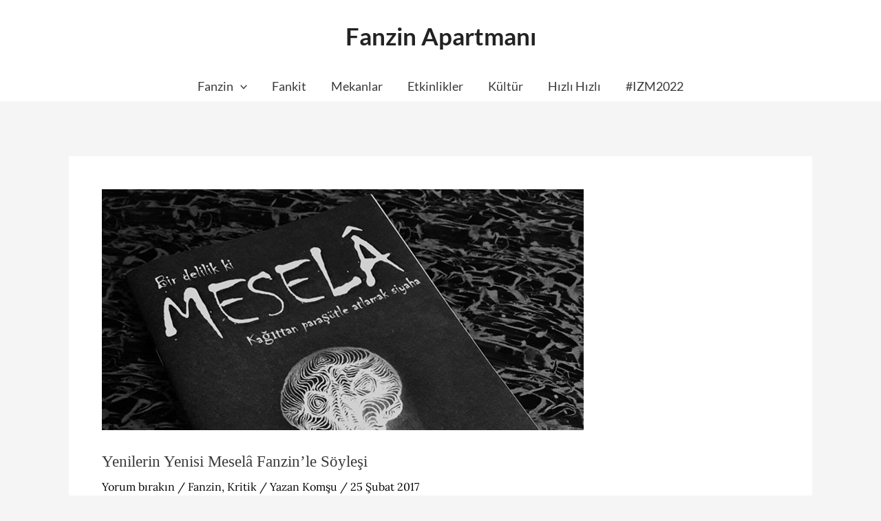

--- FILE ---
content_type: application/javascript
request_url: https://fanzinapartmani.com/wp-content/plugins/wd-google-maps/js/frontend_main.js?ver=5.0.23
body_size: 4923
content:
////////////////////////////////////////////////////////////////////////////////////////
// Events                                                                             //
////////////////////////////////////////////////////////////////////////////////////////
////////////////////////////////////////////////////////////////////////////////////////
// Constants                                                                          //
////////////////////////////////////////////////////////////////////////////////////////
////////////////////////////////////////////////////////////////////////////////////////
// Variables                                                                          //
////////////////////////////////////////////////////////////////////////////////////////
var frontendData = [];
var cnterLat, cnterLng;
var ajaxData = {};
 
////////////////////////////////////////////////////////////////////////////////////////
// Constructor & Destructor                                                           //
////////////////////////////////////////////////////////////////////////////////////////

function gmwdReadyFunction(key){
    // serach box
    if(gmwdmapData["enableSerchBox" + key] == 1){
        initSerachBox(key);
    }

    // geolocate user 
    if(gmwdmapData["geolocateUser" + key] == 1){     
        geoLocateUser(key);
    }
    
    // category filter
    if(gmwdmapData["enableCategoryFilter" + key] == 1){

		jQuery(".gmwd_open_filter" + key).click(function(){
            jQuery(this).closest(".gmwd_categories_container").find(".gmwd_cat_dropdown").slideToggle("fast");

        });
    }

     // category filter inside map
    if(gmwdmapData["enableCategoryFilterInsideMap" + key] == 1){
        var insideMapCats = document.createElement("div");                                 
        insideMapCats.innerHTML = '<div class="gmwd_cat_inside_map">' + markerCategoriesTree + '</div>';

        gmwdmapData["main_map" + key].controls[gmwdmapData["categoriesFilterPosition" + key]].push(insideMapCats);
        
        insideMapCats.addEventListener('click', function() {
           
        });             
    } 
      
	// directions 
	if(gmwdmapData["enableDirections" + key] == 1){
		
		var inputForm = /** @type {!HTMLInputElement} */(
		  document.getElementById('gmwd_form' + key));

		var autocompleteForm = new google.maps.places.Autocomplete(inputForm);
		autocompleteForm.bindTo('bounds', gmwdmapData["main_map" + key]);
		
		var inputTo = /** @type {!HTMLInputElement} */(
		  document.getElementById('gmwd_to' + key));

		var autocompleteTo = new google.maps.places.Autocomplete(inputTo);
		autocompleteTo.bindTo('bounds', gmwdmapData["main_map" + key]);

		jQuery("#gmwd_directions_go" + key).click(function(){	
			setDirections(key);
			return false;		
		});
		
		/*jQuery("#gmwd_direction_mode" + key).change(function(){
			setDirections(key);	
			return false;
		});*/
		
		jQuery(".gmwd_my_location" + key).click(function(){
			var input = jQuery("#" + jQuery(this).attr("data-for") + key);	
            getMyLocation(input);
		});
	}
	
	//marker listing
 
    if(gmwdmapData["widget" + key] == 0){

        if(gmwdmapData["markerListingType" + key] == 2){
            jQuery(document).on("click",".gmwd_marker_advanced_row" + key,function(){
                jQuery(".gmwd_advanced_markers_tbody" + key + " .wd-table-row").removeClass("gmwd_marker_listing_advanced_active");
                jQuery(this).addClass("gmwd_marker_listing_advanced_active");
                
                jQuery(".gmwd_advanced_info_window" + key).remove();   
                findMarker(this);
            });	
            
            jQuery(document).on("change","#gmwd_search" + key,function(){
                var searchedVal = jQuery(this).val();
                gmwdSearch("search", searchedVal, key);
            });	

        }	
        else if(gmwdmapData["markerListingType" + key] == 3 ){
            gmwdMarkerCarousel(key);	
        }
    }
    // move marker list inside map
    if(gmwdmapData["markerListInsideMap" + key] == 1 ){
        gmwdMarkerListInsideMap(key, gmwdmapData["mapMarkers" + key]);        
    } 

	//store locator
	if(gmwdmapData["enableStoreLocatior" + key] == 1 && gmwdmapData["widget" + key] == 0){
    
        jQuery(".gmwd_my_location_store_locator" + key).click(function(){
			var input = jQuery("#gmwd_store_locator_address"  + key);	
            getMyLocation(input);
		});
        
		var input = /** @type {!HTMLInputElement} */(
		  document.getElementById('gmwd_store_locator_address' + key));

		var autocomplete = new google.maps.places.Autocomplete(input);
		autocomplete.bindTo('bounds', gmwdmapData["main_map" + key]);
		
		/*autocomplete.addListener('place_changed', function() {
			var place = autocomplete.getPlace();
			if (!place.geometry) {
				window.alert("Autocomplete's returned place contains no geometry");
				return;
			}           
			cnterLat = place.geometry.location.lat(); 
			cnterLng = place.geometry.location.lng();
		});*/
			
		jQuery("#gmwd_store_locator_search" + key).click(function(){
            if(jQuery(".gmwd_store_locator_address" + key).val() == ""){
                alert("Please set location.");
                return false;
            }
			if(gmwdmapDataOptions["storeLocatorCircle" + key]){
				gmwdmapDataOptions["storeLocatorCircle" + key].setMap(null);
			}
			if(gmwdmapData["storeLocatorDistanceIn" + key] == "km"){
				var radius = Number(jQuery("#gmwd_store_locator_radius" + key + " :selected").val())*1000;
			}
			else if(gmwdmapData["storeLocatorDistanceIn" + key] == "mile"){
				var radius = Number(jQuery("#gmwd_store_locator_radius" + key + " :selected").val())*1609.34;
			}
            
            var categories = [];
            jQuery(".gmwd_marker_categories" + key + ":checked").each(function(){
                categories.push(jQuery(this).val());
            });        
            var geocoder = new google.maps.Geocoder();
            geocoder.geocode({
                "address": jQuery(".gmwd_store_locator_address" + key).val()
            }, function(results) {
                cnterLat = results[0].geometry.location.lat();             
                cnterLng = results[0].geometry.location.lng();  

                gmwdmapData["ajaxData" + key]["map_id"] = gmwdmapData["mapId" + key];
                gmwdmapData["ajaxData" + key]["page"] = "map";
                gmwdmapData["ajaxData" + key]["action"] = "get_ajax_store_loactor";
                gmwdmapData["ajaxData" + key]["task"] = "get_ajax_store_loactor";
                gmwdmapData["ajaxData" + key]["radius"] = Number(jQuery("#gmwd_store_locator_radius" + key + " :selected").val());
                gmwdmapData["ajaxData" + key]["lat"] = cnterLat;
                gmwdmapData["ajaxData" + key]["lng"] = cnterLng;
                gmwdmapData["ajaxData" + key]["distance_in"] = gmwdmapData["storeLocatorDistanceIn" + key];
                gmwdmapData["ajaxData" + key]["categories"] = categories;
     
                jQuery.post(ajaxURL, gmwdmapData["ajaxData" + key], function (response){
         
                    gmwdmapData["mapMarkers" + key] = JSON.parse(response);
                    for(var i=0; i<gmwdmapData["allMarkers" + key].length; i++){
                        gmwdmapData["allMarkers" + key][i].setMap(null);
                    }
                    gmwdmapData["allMarkers" + key] = [];
                    gmwdSetMapMarkers(key);
                    if(gmwdmapData["markerListInsideMap" + key] == 1){
                        gmwdMarkerListInsideMap(key, gmwdmapData["mapMarkers" + key]); 
                    }
                });
        
                
                gmwdmapData["ajaxData" + key]["action"] = "store_locator_filter";
                gmwdmapData["ajaxData" + key]["task"] = "";
               
                jQuery.post(window.location, gmwdmapData["ajaxData" + key], function (response){        
                    var markerListsing = jQuery(response).find('.gmwd_markers_data' + key).html();
                    
                    jQuery('.gmwd_markers_data' + key).html((markerListsing || ""));
                    if(gmwdmapData["markerListingType" + key] == 3){
                        gmwdMarkerCarousel(key);
                    }
                }); 
                
                gmwdmapDataOptions["storeLocatorCircle" + key] = new google.maps.Circle({
                    strokeWeight: gmwdmapData["storeLocatorStrokeWidth" + key],
                    strokeColor: gmwdmapData["storeLocatorLineColor" + key],
                    strokeOpacity: gmwdmapData["storeLocatorLineOpacity" + key],
                    fillColor: gmwdmapData["storeLocatorFillColor" + key],
                    fillOpacity: gmwdmapData["storeLocatorFillOpacity" + key],
                    center: {lat : cnterLat, lng: cnterLng},
                    radius: radius
                });
                
                gmwdmapDataOptions["storeLocatorCircle" + key].setMap(gmwdmapData["main_map" + key]);     
               
                gmwdmapData["main_map" + key].setCenter({lat : cnterLat, lng: cnterLng});                
                gmwdmapData["main_map" + key].setZoom(Number(gmwdmapData["zoom" + key]));                
            });
   
			return false;	
		
		});
		
		jQuery("#gmwd_store_locator_reset" + key).click(function(){
			if(gmwdmapDataOptions["storeLocatorCircle" + key]){
				gmwdmapDataOptions["storeLocatorCircle" + key].setMap(null);
			}
			gmwdmapData["ajaxData" + key] = {};
			gmwdmapData["ajaxData" + key]["map_id"] = gmwdmapData["mapId" + key];
			gmwdmapData["ajaxData" + key]["page"] = "map";
			gmwdmapData["ajaxData" + key]["action"] = "get_ajax_markers";
			gmwdmapData["ajaxData" + key]["task"] = "get_ajax_markers";
            
			jQuery.post(ajaxURL, gmwdmapData["ajaxData" + key], function (data){
				gmwdmapData["mapMarkers" + key] = JSON.parse(data);
				for(var i=0; i<gmwdmapData["allMarkers" + key].length; i++){
					gmwdmapData["allMarkers" + key][i].setMap(null);
				}
				gmwdmapData["allMarkers" + key] = [];
				gmwdSetMapMarkers(key);
				if(gmwdmapData["markerListInsideMap" + key] == 1){
					gmwdMarkerListInsideMap(key, gmwdmapData["mapMarkers" + key]);
				}
			});
			           
            gmwdmapData["ajaxData" + key]["action"] = "";
			gmwdmapData["ajaxData" + key]["task"] = "";
            
            jQuery.post(window.location, gmwdmapData["ajaxData" + key], function (response){            	
				var markerListsing = jQuery(response).find('.gmwd_markers_data' + key).html();
				jQuery('.gmwd_markers_data' + key).html(markerListsing);
                if(gmwdmapData["markerListingType" + key] == 3){
                    gmwdMarkerCarousel(key);
                }
				jQuery(".gmwd_marker_categories" + key).removeAttr("checked");
			}); 
            

			jQuery("#gmwd_store_locator_address" + key).val("");
			return false;	
		});		
	
	}
}	
////////////////////////////////////////////////////////////////////////////////////////
// Public Methods                                                                     //
////////////////////////////////////////////////////////////////////////////////////////
function showDirectionsBox(obj){
    var key = jQuery(obj).attr("data-key");
	jQuery(".gmwd_directions_container" + key).show();
	jQuery(".gmwd_directions_container" + key + " #gmwd_to" + key ).val(jQuery(obj).attr("data-address"));
	var position = jQuery(".gmwd_directions_container" + key).position();

	jQuery('html,body').animate({
		scrollTop: position.top
	});
	return false;	
}

function setDirections(key){
	if(frontendData["directionsDisplay" + key]){
		frontendData["directionsDisplay" + key].setMap(null);
		jQuery('#gmwd_directions_panel' + key).html("");
	}
	frontendData["directionsService" + key] = new google.maps.DirectionsService;
	frontendData["directionsDisplay" + key] = new google.maps.DirectionsRenderer;
	frontendData["directionsDisplay" + key].setPanel(document.getElementById('gmwd_directions_panel' + key));
	frontendData["directionsDisplay" + key].setMap(gmwdmapData["main_map" + key]);
	
	var selectedMode = jQuery("#gmwd_direction_mode" + key + " :selected").val();
	var avoidHighways = jQuery(".gmwd_direction_avoid_highways" + key).is(":checked") ? true : false;
	var avoidTolls = jQuery(".gmwd_direction_avoid_tolls" + key).is(":checked") ? true : false;
	
	frontendData["directionsService" + key] .route({
		origin: jQuery(".gmwd_direction_from" + key).val(),
		destination: jQuery(".gmwd_direction_to" + key).val(),
		travelMode: google.maps.TravelMode[selectedMode],
		avoidHighways: avoidHighways,
		avoidTolls: avoidTolls
		
	}, function(response, status) {
		if (status === google.maps.DirectionsStatus.OK) {
			frontendData["directionsDisplay" + key].setDirections(response);
		} else {
			window.alert('Directions request failed.');
		}
	});
	
}

function findMarker(obj){
	var lat = Number(jQuery(obj).attr("data-lat"));
	var lng = Number(jQuery(obj).attr("data-lng"));
	var key = jQuery(obj).attr("data-shortcode");


	gmwdmapData["main_map" + key].setCenter({lat: lat, lng: lng});
	gmwdmapData["main_map" + key].setZoom(gmwdmapData["zoom" + key] + 2);
	
	//var searchedMarker =  gmwdmapData["allMarkers" + key][jQuery(obj).attr("data-key")];
    for(var i=0; i< gmwdmapData["allMarkers" + key].length; i++){
        var marker = gmwdmapData["allMarkers" + key][i];
        if(marker.position.lat() == lat && marker.position.lng() == lng){
            var searchedMarker =  marker;
            break;
        }
    }
	mapMarker =  gmwdmapData["mapMarkers" + key][jQuery(obj).attr("data-id")];
    
    if(gmwdmapData["infoWindowtype" + key] == 1){
        gmwdAdvancedInfoWindow(mapMarker, key);
    }
    else{
        for(var j=0; j < gmwdmapData["infoWindows" + key].length; j++){
            gmwdmapData["infoWindows" + key][j].open(null, null);
        }
        contentString =  (mapMarker.title + '<br>' + mapMarker.address) + "<div style='max-width:300px;'>" + decodeEntities(mapMarker.description.join("<br>")) + "</div>";
            
        if(gmwdmapData["enableDirections" + key] == 1 ){
            contentString += "<div style='clear:both;'> <a href='javascript:void(0)' data-lat='" + Number(mapMarker.lat) + "' data-lng='" + Number(mapMarker.lng) + "' data-address='" + mapMarker.address + "' class='gmwd_direction' data-key='" + key + "' onclick='showDirectionsBox(this);'>Get Directions</a></div>";
        }
        infoWindow = new google.maps.InfoWindow({
            content: contentString
        });		

        infoWindow.open(gmwdmapData["main_map" + key], searchedMarker);
        gmwdmapData["infoWindows" + key].push(infoWindow);
    }

    var position = jQuery("#wd-map" + key).position();

	jQuery('html,body').animate({
		scrollTop: position.top
	});

}

function gmwdMarkerOrder(field, key){
	var orderDir = jQuery("#orderDir" + key).val();
	if(orderDir == "ASC"){
		orderDir = "DESC";
	}
	else{
		orderDir = "ASC";
	}
	jQuery("#orderDir" + key).val(orderDir);
	
	gmwdmapData["ajaxData" + key]["order_by"] = field;
	gmwdmapData["ajaxData" + key]["order_dir"] = orderDir;
	gmwdmapData["ajaxData" + key]["action"] = "";
    gmwdmapData["ajaxData" + key]["task"] = "";
	jQuery.post(window.location, gmwdmapData["ajaxData" + key], function (data){
		var result = jQuery(data).find('.gmwd_markers_data' + key).html();
        jQuery('.gmwd_markers_data' + key).html(result);
	});
	return false;
}

function gmwdPagination(event, obj){
    var limit = Number(jQuery(obj).attr("data-limit"));
    var key = jQuery(obj).attr("data-key")
    limit = limit + 20;

    gmwdmapData["ajaxData" + key]["limit"] = limit;
	gmwdmapData["ajaxData" + key]["action"] = "";
    gmwdmapData["ajaxData" + key]["task"] = "";
	jQuery.post(window.location,  gmwdmapData["ajaxData" + key], function (data){

		var result = jQuery(data).find('.gmwd_markers_data' + key).html();
        jQuery('.gmwd_markers_data' + key).html(result);
        var total = Number(jQuery('.gmwd_markers_data' + key + " .gmwd-pagination").attr("data-total"));
        jQuery('.gmwd_markers_data' + key + " .gmwd-pagination").attr("data-limit", limit);
        if(limit>=total ){				
            jQuery('.gmwd_markers_data' + key + " .gmwd-pagination").hide();
        }
	});
}
function onBasicRowClick(obj){
    jQuery(obj).closest(".gmwd_markers_basic_container").find(".gmwd_markers_basic_box").removeClass("gmwd_marker_listing_basic_active");
    jQuery(obj).closest(".gmwd_markers_basic_box").addClass("gmwd_marker_listing_basic_active");
    findMarker(jQuery(obj));

}
function gmwdMarkerCarousel(key){
    var markerCarousel = jQuery("#gmwd_marker_carousel" + key);

    markerCarousel.owlCarousel({
          items : gmwdmapData["items" + key], //10 items above 1000px browser width
          itemsDesktop : [1000,5], //5 items between 1000px and 901px
          itemsDesktopSmall : [900,3], // betweem 900px and 601px
          itemsTablet: [600,2], //2 items between 600 and 0
          itemsMobile : false // itemsMobile disabled - inherit from itemsTablet option
    });

    // Custom Navigation Events
    jQuery(".next" + key).click(function(){
        markerCarousel.trigger('owl.next');
    });
    jQuery(".prev" + key).click(function(){
        markerCarousel.trigger('owl.prev');
    });
    
    jQuery(".gmwd_marker_carousel_box" + key).click(function(){
        markerCarousel.find(".owl-item .gmwd_marker_carousel_box").removeClass("gmwd_carousel_active");
        jQuery(this).addClass("gmwd_carousel_active");
        findMarker(jQuery(this));
    });

}

function gmwdSearch(fieldName, values, key ){
    gmwdmapData["ajaxData" + key]["page"] = "map";
    gmwdmapData["ajaxData" + key][fieldName] = values;
    gmwdmapData["ajaxData" + key]["action"] = "";
    gmwdmapData["ajaxData" + key]["task"] = "";
    
    jQuery.post(window.location, gmwdmapData["ajaxData" + key], function (data){
        var markerListsing = jQuery(data).find('.gmwd_markers_data' + key).html();
        jQuery('.gmwd_markers_data' + key).html((markerListsing || ""));
    });
    
    gmwdmapData["ajaxData" + key]["map_id"] = gmwdmapData["mapId" + key];   
    gmwdmapData["ajaxData" + key]["action"] = "get_ajax_markers";
    gmwdmapData["ajaxData" + key]["task"] = "get_ajax_markers";
     
    jQuery.post(ajaxURL, gmwdmapData["ajaxData" + key], function (data){
        gmwdmapData["mapMarkers" + key] = JSON.parse(data);              
        for(var i=0; i<gmwdmapData["allMarkers" + key].length; i++){
            gmwdmapData["allMarkers" + key][i].setMap(null);
        }
        gmwdmapData["allMarkers" + key] = [];
        gmwdSetMapMarkers(key);
        if(gmwdmapData["markerListInsideMap" + key] == 1 ){
            gmwdMarkerListInsideMap(key, gmwdmapData["mapMarkers" + key]);
        }
        if(gmwdmapData["markerListingType" + key] == 3){
            gmwdMarkerCarousel(key);
        }
    });        

}
function gmwdMarkerListInsideMap(key, mapMarkers){
	if(jQuery(".gmwd_marker_list_inside_map" + key).length > 0){
		jQuery(".gmwd_marker_list_inside_map" + key).remove();
	}

    if(Object.keys(mapMarkers).length != 0){
        var markerList = document.createElement("div");
        markerList.setAttribute("class","gmwd_marker_list_inside_map gmwd_marker_list_inside_map" + key);  
        markerRows = "";
        for(var j in mapMarkers){
            var marker = mapMarkers[j];
            markerRows += "<div data-lat='" + marker.lat + "' data-lng='" + marker.lng + "' data-id='" + marker.id + "'  data-shortcode='" + key + "' onclick='findMarker(this);'><img src='" + GMWD_URL + "/images/marker.png'> " + (marker.title || marker.address) + "</div>";  	
        }        
        markerList.innerHTML = markerRows;  
        gmwdmapData["markerListPosition" + key] =  gmwdmapData["markerListPosition" + key] == 0 ? 5 : gmwdmapData["markerListPosition" + key];
        gmwdmapData["main_map" + key].controls[gmwdmapData["markerListPosition" + key]].push(markerList);
    }
}

function geoLocateUser(key){
    if (navigator.geolocation) {
        navigator.geolocation.getCurrentPosition(function(position) {      
          var latlng = new google.maps.LatLng(position.coords.latitude, position.coords.longitude);
          
          var marker = new google.maps.Marker({
                map: gmwdmapData["main_map" + key],
                position: latlng,
                icon: GMWD_URL + '/images/geoloc.png'
          });
          var geocoder = new google.maps.Geocoder();
            geocoder.geocode({"latLng":latlng},function(data,status){	 
                if(status == google.maps.GeocoderStatus.OK){	            
                    var address = data[1].formatted_address; 
                    
                    gmwdmapData["main_map" + key].setCenter(latlng);
                    gmwdmapData["main_map" + key].setZoom(13);
                    var infoWindow = new google.maps.InfoWindow({map: gmwdmapData["main_map" + key]});		
                    infoWindow.setPosition(latlng);
                    var contentString = address; 
                    if(gmwdmapData["enableDirections" + key] == 1 ){
                        contentString += "<br> <a href='javascript:void(0)' data-lat='" + position.coords.latitude + "' data-lng='" +Number(position.coords.longitude) + "' data-address='" + address + "' class='gmwd_direction' onclick='showDirectionsBox(this);' data-key='" + key + "'>Get Directions</a>";
                    }
                    infoWindow.setContent(contentString);
                }
           });
	
        }, function() {
          alert('Error: Your browser doesn\'t support geolocation.');
        });
    } 
    else {
        // Browser doesn't support Geolocation
        alert('Error: Your browser doesn\'t support geolocation.');
    }
}
function getMyLocation(input){
    if (navigator.geolocation) {
        navigator.geolocation.getCurrentPosition(function(position) {
            var latlng = new google.maps.LatLng(position.coords.latitude, position.coords.longitude);
            var geocoder = new google.maps.Geocoder();
            geocoder.geocode({"latLng":latlng},function(data,status){	 
                if(status == google.maps.GeocoderStatus.OK){	            
                    var address = data[1].formatted_address; 
                    input.val(address);
                    cnterLat = data[1].geometry.location.lat(); 
                    cnterLng = data[1].geometry.location.lng();                    
                }
            });
        });
    }
  else{
      alert("Browser doesn't support Geolocation.");
  }	   

}

function gmwdCategoryFilter(key){
	var ctaegoryIds = [];
	var selectedCats = "";
	jQuery(".gmwd_marker_cat" + key + ":checked").each(function(){
		ctaegoryIds.push(jQuery(this).val());
		selectedCats += "<span class='gmwd_selected' data-id='" + jQuery(this).val() + "'><span>" + jQuery(this).closest(".gmwd_category").find("label").html() + "</span><span class='gmwd_remove_selected'> X </span></span> ";
	});
	if(ctaegoryIds.length == 0){
		jQuery(".gmwd_category_selected_cats" + key).html("&nbsp;Filter By Category");
	}
	else{
		jQuery(".gmwd_category_selected_cats" + key).html(selectedCats);
	}
	jQuery(".gmwd_remove_selected").click(function(){
		gmwdRemoveSelectedCategory(this, key);
	});
	gmwdSearch("categories", ctaegoryIds, key);
}

function gmwdRemoveSelectedCategory(obj, key){
	jQuery(obj).closest('.gmwd_selected').remove();
	var catId = jQuery(obj).closest('.gmwd_selected').attr("data-id");
	jQuery('.gmwd_categories_wrapper'+ key).find("input[value=" + catId + "]").removeAttr("checked");
	gmwdCategoryFilter(key);
}


function gmwdAdvancedInfoWindow(mapMarker, key){

    jQuery(".gmwd_advanced_info_window" + key).remove();
    var advancedInfoWindow = document.createElement("div");
    advancedInfoWindow.setAttribute("class","gmwd_advanced_info_window" + key);
    var infoWindowInfo = gmwdmapData["infoWindowInfo" + key];
    var advancedInfoWindowInnerHTML = '<div style="text-align:right;cursor:pointer; right:2px" onclick="jQuery(this).parent().remove();">X</div>';
    if(infoWindowInfo.indexOf("title") != -1){
        advancedInfoWindowInnerHTML +=  '<div class="gmwd_advanced_info_window_title' + key + '">' + mapMarker.title + '</div>' ;
    } 
    if(infoWindowInfo.indexOf("address") != -1){
        advancedInfoWindowInnerHTML += '<div class="gmwd_advanced_info_window_address' + key + '">' + mapMarker.address + '</div>';
    }     
    advancedInfoWindowInnerHTML +=  '<div class="gmwd_advanced_info_window_description' + key + ' wd-clear">';		
                          
    if(mapMarker.pic_url && infoWindowInfo.indexOf("pic") != -1){
        advancedInfoWindowInnerHTML += '<img src="' + mapMarker.pic_url + '"  style="float:right;margin-left: 7px; max-width:100px">';
    }
    if(mapMarker.description && infoWindowInfo.indexOf("desc") != -1){
        advancedInfoWindowInnerHTML += decodeEntities(mapMarker.description.join("<br>"));
    }
    advancedInfoWindowInnerHTML += '</div>';
    if(gmwdmapData["enableDirections" + key] == 1){
        advancedInfoWindowInnerHTML +=	'<div class="gmwd_advanced_info_window_directions' + key + '">' +
                                    '<a href="javascript:void(0)" data-lat="' +  Number(mapMarker.lat) + '" data-lng="' +  Number(mapMarker.lng) + '" data-address="' +  mapMarker.address + '" data-key="' + key + '" class="gmwd_direction" onclick="showDirectionsBox(this);" >Directions</a>' + 
                                '</div>';
    }

    advancedInfoWindow.innerHTML = advancedInfoWindowInnerHTML;

    gmwdmapData["main_map" + key].controls[gmwdmapData["advancedInfoWindowPosition" + key]].push(advancedInfoWindow);
}

function initSerachBox(key){
    var input = document.createElement("input");
    input.id = "gmwd_serach_box" + key;
    input.type = "text";
    input.style.cssText = "width:400px;";
    input.setAttribute("onkeypress", "if(event.keyCode == 13) return false;") ;
    input.setAttribute("class", "gmwd_serach_box") ;
    
    searchBox = new google.maps.places.SearchBox(input);
    gmwdmapData["main_map" + key].controls[gmwdmapData["serchBoxPosition" + key]].push(input);
    
    gmwdmapData["main_map" + key].addListener('bounds_changed', function() {
        searchBox.setBounds( gmwdmapData["main_map" + key].getBounds());
    });
 
    searchBox.addListener('places_changed', function() {
        var places = searchBox.getPlaces();
        var bounds = new google.maps.LatLngBounds();
        places.forEach(function(place) {
            if (place.geometry.viewport) {
                // Only geocodes have viewport.
                bounds.union(place.geometry.viewport);
            } else {
                bounds.extend(place.geometry.location);
            }
        });
         gmwdmapData["main_map" + key].fitBounds(bounds);
    });

}
////////////////////////////////////////////////////////////////////////////////////////
// Getters & Setters                                                                  //
////////////////////////////////////////////////////////////////////////////////////////
////////////////////////////////////////////////////////////////////////////////////////
// Private Methods                                                                    //
////////////////////////////////////////////////////////////////////////////////////////
////////////////////////////////////////////////////////////////////////////////////////
// Listeners                                                                          //
////////////////////////////////////////////////////////////////////////////////////////